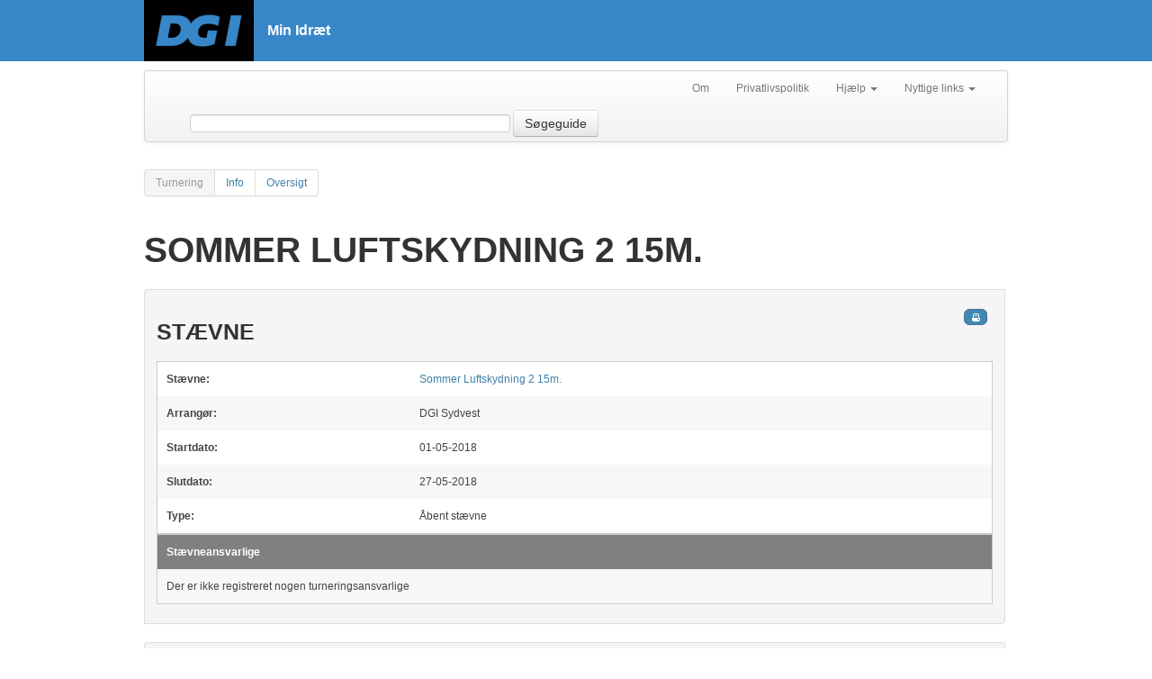

--- FILE ---
content_type: text/html; charset=utf-8
request_url: https://minidraet.dgi.dk/Turnering/33305
body_size: 12318
content:

<html xmlns="http://www.w3.org/1999/xhtml" xml:lang="en">
<head><meta name="viewport" content="initial-scale=1.0, width=device-width" /><meta name="version" content="1.1" /><meta http-equiv="X-UA-Compatible" content="IE=edge" /><title>
	Sommer Luftskydning 2 15m.
</title>
    <script type="text/javascript">
        var _gaq = _gaq || [];
        _gaq.push(['_setAccount', 'UA-1901578-22']);
        _gaq.push(['_trackPageview']);

        (function () {
            var ga = document.createElement('script'); ga.type = 'text/javascript'; ga.async = true;
            ga.src = ('https:' == document.location.protocol ? 'https://ssl' : 'http://www') + '.google-analytics.com/ga.js';
            var s = document.getElementsByTagName('script')[0]; s.parentNode.insertBefore(ga, s);
        })();
    </script>
    <!-- Google Tag Manager -->
    <script>
            (function(w,d,s,l,i){
                w[l]=w[l]||[];w[l].push({
                    'gtm.start': new Date().getTime(),event:'gtm.js'
                });
                var f=d.getElementsByTagName(s)[0],j=d.createElement(s),dl=l!='dataLayer'?'&l='+l:'';
                j.async=true;
                j.src='https://www.googletagmanager.com/gtm.js?id='+i+dl;
                f.parentNode.insertBefore(j,f);
            })(window,document,'script','dataLayer','GTM-W3XN42P');
    </script>
    <!-- End Google Tag Manager -->
    <link href="/Css/fonts/fonts.min.css" rel="stylesheet" type="text/css" /><link href="/Css/minidraet.min.css?v=1.0" rel="stylesheet" /><link href="/Css/ViewStyle.css" rel="stylesheet" type="text/css" /><link href="/Css/print.css" rel="stylesheet" type="text/css" media="print" />

    <script src="/Scripts/jquery-1.10.1.js" type="text/javascript"></script>
<meta name="description" content="Turneringsoversigt for Sommer Luftskydning 2 15m." /></head>
<body>
    <form method="post" action="./33305" id="ctl01">
<div class="aspNetHidden">
<input type="hidden" name="__VIEWSTATE" id="__VIEWSTATE" value="/wEPDwUKMTQxNjc4MDUwMGRkndhD6aLUuUhnQ0UqEYcnZD2jT/WD9/LgILwBfoQ0JDk=" />
</div>

<div class="aspNetHidden">

	<input type="hidden" name="__VIEWSTATEGENERATOR" id="__VIEWSTATEGENERATOR" value="65E7F3AF" />
</div>
        <!-- Google Tag Manager (noscript) -->
        <noscript><iframe src="https://www.googletagmanager.com/ns.html?id=GTM-W3XN42P" height="0" width="0" style="display:none;visibility:hidden"></iframe></noscript>
        <!-- End Google Tag Manager (noscript) -->

        <div id="__busy" style="display: none">
            Indlæser...
        </div>
        <div id="siteWrapper">

            <div id="siteHeader">

                <div class="header-top-wrapper">
                    <div class="main-header-inner-wrapper">
                        <a href="/">
                            <img src="/Css/Images/DGI_LOGO_RGB_SORT_w122.png" />
                        </a>
                        <h1>Min Idræt</h1>
                    </div>
                </div>
            </div>

            

    <div class="sub-header-inner-wrapper">
        <div class="navbar">
            <div class="navbar-inner">
                <div class="container">

                    <ul class="nav pull-right">
                        <li><a href="/Om">Om</a> </li>
                        <li><a target="_blank" rel="nofollow" href="https://www.dgi.dk/om/privatlivspolitik">Privatlivspolitik</a></li>
                        <li class="dropdown">
                            <a href="#"
                                class="dropdown-toggle"
                                data-toggle="dropdown">Hjælp
                            <b class="caret"></b>
                            </a>
                            <ul class="dropdown-menu">
                                <li><a target="_blank" rel="nofollow" href="https://support.dgi.dk/">Indberet fejl</a></li>
                                <li><a target="_blank" rel="nofollow" href="https://mimer.dgi.dk/offentlig/05969F54-001">Vejledning (fejl)</a></li>
                            </ul>
                        </li>
                        <li class="dropdown">
                            <a href="#"
                                class="dropdown-toggle"
                                data-toggle="dropdown">Nyttige links
                            <b class="caret"></b>
                            </a>
                            <ul class="dropdown-menu">
                                <li><a target="_blank" rel="nofollow" href="http://www.dgi.dk">DGI.dk</a></li>
                                <li><a target="_blank" rel="nofollow" href="https://www.dgi.dk/traenerguiden">Trænerguiden</a></li>                             
                                <li><a target="_blank" rel="nofollow" href="https://foreningsportalen.dgi.dk">Foreningsportalen</a></li>
                            </ul>
                        </li>
                    </ul>


                    <div class="navbar-form span7 pull-left">
                        <input class="span4" type="text" id="contextquery" autocomplete="off" />
                        
                        <button type="button" id="searchGuide" class="btn searchbtn">Søgeguide</button>
                    </div>


                </div>
            </div>
        </div>
    </div>

    <div id="siteContentWrapper" class="subpage">

        <div class="pagination">
            <ul id="LeftMenu" class="">
            <li class="active"><a id="menuTitel" href="#">Turnering</a></li><li><a rel="Views_Turnering_Info" href="#Views_Turnering_Info">Info</a></li><li><a rel="Views_Turnering_Oversigt" href="#Views_Turnering_Oversigt">Oversigt</a></li></ul>
        </div>
        <div class="subpage-content-column">

            <div class="subpage-main-headline">
                <h1 id="MainContent_H1">Sommer Luftskydning 2 15m.</h1>
            </div>

            <a name="Views_Turnering_Info"></a><div id="Views_Turnering_Info" class="minidraet-view">
<div>
    <h2>
        Stævne</h2>
    
<table class="info footable">
    <tr>
        <td>
            <b>
                Stævne:</b>
        </td>
        <td>
            
            <a href="/turnering/33305">
                Sommer Luftskydning 2 15m.</a>
        </td>
    </tr>
    <tr id="MainContent_ctl00_Info1_trArrangoer">
	<td>
            <b>Arrangør:
            </b>
        </td>
	<td>
            DGI Sydvest
        </td>
</tr>

    <tr id="MainContent_ctl00_Info1_trStartdato">
	<td>
            <b>Startdato:
            </b>
        </td>
	<td>
            01-05-2018
        </td>
</tr>

    <tr id="MainContent_ctl00_Info1_trSlutdato">
	<td>
            <b>Slutdato:
            </b>
        </td>
	<td>
            27-05-2018
        </td>
</tr>

    <tr id="MainContent_ctl00_Info1_trType">
	<td>
            <b>Type:
            </b>
        </td>
	<td>
            Åbent stævne
        </td>
</tr>

</table>
<section data-nosnippet="true">
    <table class="info footable">
        <thead>
            <tr>
                <th colspan="2">
                    <b>
                        Stævneansvarlige</b>
                </th>
            </tr>

        </thead>

        
        <tbody>
            <tr>
                <td colspan="2">Der er ikke registreret nogen turneringsansvarlige 
                </td>
            </tr>
        </tbody>

        
    </table>
</section>



    
</div>
</div><a name="Views_Turnering_Oversigt"></a><div id="Views_Turnering_Oversigt" class="minidraet-view">
<div>
    <h2>Discipliner</h2>
    <table class="footable discipliner">
        <colgroup>
            <col width="470" />
            <col />
            <col />
            <col />
        </colgroup>
        <thead>
            <tr>
                <th>Disciplin</th>
                <th colspan="3">Resultater</th>
            </tr>
        </thead>
        <tbody>
            


            <tr>
                <td>
                    <a href="/turnering/33305/Resultat/92667">
                        Luftriffel, 15m</a>
                    <span class="floatToRight"></span>
                </td>

                
                <td>
                    
                </td>
                
                <td>
                    <a href="/turnering/33305/Klasser/92667">Vis individuel</a>
                </td>
                
                <td colspan=" 1">
                    <a href="/turnering/33305/Resultat/92667">Alle resultater</a>
                </td>
            </tr>
            


            <tr>
                <td>
                    <a href="/turnering/33305/Resultat/92668">
                        Luftpistol, 15m</a>
                    <span class="floatToRight"></span>
                </td>

                
                <td>
                    
                </td>
                
                <td>
                    <a href="/turnering/33305/Klasser/92668">Vis individuel</a>
                </td>
                
                <td colspan=" 1">
                    <a href="/turnering/33305/Resultat/92668">Alle resultater</a>
                </td>
            </tr>
            
        </tbody>

    </table>
</div>
</div>
        </div>
    </div>

            <div class="clear">
            </div>


            
            <p id="back-top"><a href="#top"><span></span>Til toppen</a> </p>
        </div>
    </form>

    <script src="/Scripts/bootstrap.js" type="text/javascript"></script>
    <script src="/Scripts/jquery.tmpl.js" type="text/javascript"></script>
    <script src="/Scripts/jquery-ui-1.10.3.custom.js" type="text/javascript"></script>
    <script src="/Scripts/Json2min.js" type="text/javascript"></script>
    <script src="/Scripts/minidraet.application.js" type="text/javascript"></script>
    <script src="/Scripts/jquery.jqprint.0.3.js" type="text/javascript"></script>
    <script src="/Scripts/knockout-1.2.1.js" type="text/javascript"></script>
    <script src="/Scripts/minidraet.view.ui.js?v=1.0" type="text/javascript"></script>
    <script src="/Scripts/minidraet.ui.js" type="text/javascript"></script>
    <script src="/Scripts/footable.js" type="text/javascript"></script>
    <script src="/scripts/minidraet.skytter.js" type="text/javascript"></script> 

    <script src="/muccu.js" type="text/javascript"></script>
    
    
    <script type="text/javascript">
        $(function () {
            $('table:not(.noFoo)').footable();

            $('#btnTopSearch').click(function (e) {
                e.preventDefault();
                var q = $('#contextquery').val();
                if (q) {
                    location.href = "/soegeresultat?q=" + q;
                }
            });

            $('#searchGuide').click(function (e) {
                e.preventDefault();
                location.href = "/avanceretsoegning";
            });

            muccu.trace(function (r) {
                if (r.method) {
                    window.busy.show();
                }
                else {
                    window.busy.hide();
                }
            });


            if (window.console) {
                MI.on('*', function (m) { console.log(JSON.stringify(m)); });
                MI.on('error', function (m) {
                    console.error(JSON.stringify(m));
                });
                muccu.trace(function (m) {
                    if (m.error) {
                        console.error(m.error.message);
                    } else if (m.method) {
                        console.dir(m);
                    } else if (m.result) {
                        console.log(JSON.stringify(m));
                    } else {
                        console.warn("Ukendt respons: " + JSON.stringify(m));
                    }
                });
            }

            MI.require('search');
            MI.require('typeahead', function (m) { m.setInput('contextquery'); });
            MI.require('search-stat');
        });
    </script>

</body>
</html>


--- FILE ---
content_type: application/javascript
request_url: https://minidraet.dgi.dk/Scripts/knockout-1.2.1.js
body_size: 30311
content:
// Knockout JavaScript library v1.2.1
// (c) Steven Sanderson - http://knockoutjs.com/
// License: MIT (http://www.opensource.org/licenses/mit-license.php)

(function(window,undefined){ 
function c(e){throw e;}var m=void 0,o=null,p=window.ko={};p.b=function(e,d){for(var b=e.split("."),a=window,f=0;f<b.length-1;f++)a=a[b[f]];a[b[b.length-1]]=d};p.i=function(e,d,b){e[d]=b};
p.a=new function(){function e(a,b){if(a.tagName!="INPUT"||!a.type)return!1;if(b.toLowerCase()!="click")return!1;var d=a.type.toLowerCase();return d=="checkbox"||d=="radio"}var d=/^(\s|\u00A0)+|(\s|\u00A0)+$/g,b=/MSIE 6/i.test(navigator.userAgent),a=/MSIE 7/i.test(navigator.userAgent),f={},h={};f[/Firefox\/2/i.test(navigator.userAgent)?"KeyboardEvent":"UIEvents"]=["keyup","keydown","keypress"];f.MouseEvents=["click","dblclick","mousedown","mouseup","mousemove","mouseover","mouseout","mouseenter","mouseleave"];
for(var g in f){var i=f[g];if(i.length)for(var k=0,j=i.length;k<j;k++)h[i[k]]=g}return{ca:["authenticity_token",/^__RequestVerificationToken(_.*)?$/],g:function(a,b){for(var d=0,e=a.length;d<e;d++)b(a[d])},h:function(a,b){if(typeof a.indexOf=="function")return a.indexOf(b);for(var d=0,e=a.length;d<e;d++)if(a[d]===b)return d;return-1},xa:function(a,b,d){for(var e=0,f=a.length;e<f;e++)if(b.call(d,a[e]))return a[e];return o},N:function(a,b){var d=p.a.h(a,b);d>=0&&a.splice(d,1)},L:function(a){for(var a=
a||[],b=[],d=0,e=a.length;d<e;d++)p.a.h(b,a[d])<0&&b.push(a[d]);return b},M:function(a,b){for(var a=a||[],d=[],e=0,f=a.length;e<f;e++)d.push(b(a[e]));return d},K:function(a,b){for(var a=a||[],d=[],e=0,f=a.length;e<f;e++)b(a[e])&&d.push(a[e]);return d},u:function(a,b){for(var d=0,e=b.length;d<e;d++)a.push(b[d])},Q:function(a){for(;a.firstChild;)p.removeNode(a.firstChild)},Xa:function(a,b){p.a.Q(a);b&&p.a.g(b,function(b){a.appendChild(b)})},ka:function(a,b){var d=a.nodeType?[a]:a;if(d.length>0){for(var e=
d[0],f=e.parentNode,h=0,g=b.length;h<g;h++)f.insertBefore(b[h],e);h=0;for(g=d.length;h<g;h++)p.removeNode(d[h])}},ma:function(a,b){navigator.userAgent.indexOf("MSIE 6")>=0?a.setAttribute("selected",b):a.selected=b},da:function(a,b){if(!a||a.nodeType!=1)return[];var d=[];a.getAttribute(b)!==o&&d.push(a);for(var e=a.getElementsByTagName("*"),f=0,h=e.length;f<h;f++)e[f].getAttribute(b)!==o&&d.push(e[f]);return d},k:function(a){return(a||"").replace(d,"")},ab:function(a,b){for(var d=[],e=(a||"").split(b),
f=0,h=e.length;f<h;f++){var g=p.a.k(e[f]);g!==""&&d.push(g)}return d},Za:function(a,b){a=a||"";if(b.length>a.length)return!1;return a.substring(0,b.length)===b},Ha:function(a,b){if(b===m)return(new Function("return "+a))();return(new Function("sc","with(sc) { return ("+a+") }"))(b)},Fa:function(a,b){if(b.compareDocumentPosition)return(b.compareDocumentPosition(a)&16)==16;for(;a!=o;){if(a==b)return!0;a=a.parentNode}return!1},P:function(a){return p.a.Fa(a,document)},t:function(a,b,d){if(typeof jQuery!=
"undefined"){if(e(a,b))var f=d,d=function(a,b){var d=this.checked;if(b)this.checked=b.Aa!==!0;f.call(this,a);this.checked=d};jQuery(a).bind(b,d)}else typeof a.addEventListener=="function"?a.addEventListener(b,d,!1):typeof a.attachEvent!="undefined"?a.attachEvent("on"+b,function(b){d.call(a,b)}):c(Error("Browser doesn't support addEventListener or attachEvent"))},qa:function(a,b){(!a||!a.nodeType)&&c(Error("element must be a DOM node when calling triggerEvent"));if(typeof jQuery!="undefined"){var d=
[];e(a,b)&&d.push({Aa:a.checked});jQuery(a).trigger(b,d)}else if(typeof document.createEvent=="function")typeof a.dispatchEvent=="function"?(d=document.createEvent(h[b]||"HTMLEvents"),d.initEvent(b,!0,!0,window,0,0,0,0,0,!1,!1,!1,!1,0,a),a.dispatchEvent(d)):c(Error("The supplied element doesn't support dispatchEvent"));else if(typeof a.fireEvent!="undefined"){if(b=="click"&&a.tagName=="INPUT"&&(a.type.toLowerCase()=="checkbox"||a.type.toLowerCase()=="radio"))a.checked=a.checked!==!0;a.fireEvent("on"+
b)}else c(Error("Browser doesn't support triggering events"))},d:function(a){return p.C(a)?a():a},Ea:function(a,b){return p.a.h((a.className||"").split(/\s+/),b)>=0},pa:function(a,b,d){var e=p.a.Ea(a,b);if(d&&!e)a.className=(a.className||"")+" "+b;else if(e&&!d){for(var d=(a.className||"").split(/\s+/),e="",f=0;f<d.length;f++)d[f]!=b&&(e+=d[f]+" ");a.className=p.a.k(e)}},Ua:function(a,b){for(var a=p.a.d(a),b=p.a.d(b),d=[],e=a;e<=b;e++)d.push(e);return d},U:function(a){for(var b=[],d=0,e=a.length;d<
e;d++)b.push(a[d]);return b},S:b,Ma:a,ea:function(a,b){for(var d=p.a.U(a.getElementsByTagName("INPUT")).concat(p.a.U(a.getElementsByTagName("TEXTAREA"))),e=typeof b=="string"?function(a){return a.name===b}:function(a){return b.test(a.name)},f=[],h=d.length-1;h>=0;h--)e(d[h])&&f.push(d[h]);return f},F:function(a){if(typeof a=="string"&&(a=p.a.k(a))){if(window.JSON&&window.JSON.parse)return window.JSON.parse(a);return(new Function("return "+a))()}return o},Y:function(a){(typeof JSON=="undefined"||typeof JSON.stringify==
"undefined")&&c(Error("Cannot find JSON.stringify(). Some browsers (e.g., IE < 8) don't support it natively, but you can overcome this by adding a script reference to json2.js, downloadable from http://www.json.org/json2.js"));return JSON.stringify(p.a.d(a))},Ta:function(a,b,d){var d=d||{},e=d.params||{},f=d.includeFields||this.ca,h=a;if(typeof a=="object"&&a.tagName=="FORM")for(var h=a.action,g=f.length-1;g>=0;g--)for(var i=p.a.ea(a,f[g]),k=i.length-1;k>=0;k--)e[i[k].name]=i[k].value;var b=p.a.d(b),
j=document.createElement("FORM");j.style.display="none";j.action=h;j.method="post";for(var u in b)a=document.createElement("INPUT"),a.name=u,a.value=p.a.Y(p.a.d(b[u])),j.appendChild(a);for(u in e)a=document.createElement("INPUT"),a.name=u,a.value=e[u],j.appendChild(a);document.body.appendChild(j);d.submitter?d.submitter(j):j.submit();setTimeout(function(){j.parentNode.removeChild(j)},0)}}};p.b("ko.utils",p.a);p.b("ko.utils.arrayForEach",p.a.g);p.b("ko.utils.arrayFirst",p.a.xa);
p.b("ko.utils.arrayFilter",p.a.K);p.b("ko.utils.arrayGetDistinctValues",p.a.L);p.b("ko.utils.arrayIndexOf",p.a.h);p.b("ko.utils.arrayMap",p.a.M);p.b("ko.utils.arrayPushAll",p.a.u);p.b("ko.utils.arrayRemoveItem",p.a.N);p.b("ko.utils.fieldsIncludedWithJsonPost",p.a.ca);p.b("ko.utils.getElementsHavingAttribute",p.a.da);p.b("ko.utils.getFormFields",p.a.ea);p.b("ko.utils.postJson",p.a.Ta);p.b("ko.utils.parseJson",p.a.F);p.b("ko.utils.registerEventHandler",p.a.t);p.b("ko.utils.stringifyJson",p.a.Y);
p.b("ko.utils.range",p.a.Ua);p.b("ko.utils.toggleDomNodeCssClass",p.a.pa);p.b("ko.utils.triggerEvent",p.a.qa);p.b("ko.utils.unwrapObservable",p.a.d);Function.prototype.bind||(Function.prototype.bind=function(e){var d=this,b=Array.prototype.slice.call(arguments),e=b.shift();return function(){return d.apply(e,b.concat(Array.prototype.slice.call(arguments)))}});
p.a.e=new function(){var e=0,d="__ko__"+(new Date).getTime(),b={};return{get:function(a,b){var d=p.a.e.getAll(a,!1);return d===m?m:d[b]},set:function(a,b,d){d===m&&p.a.e.getAll(a,!1)===m||(p.a.e.getAll(a,!0)[b]=d)},getAll:function(a,f){var h=a[d];if(!h){if(!f)return;h=a[d]="ko"+e++;b[h]={}}return b[h]},clear:function(a){var e=a[d];e&&(delete b[e],a[d]=o)}}};
p.a.p=new function(){function e(a,d){var e=p.a.e.get(a,b);e===m&&d&&(e=[],p.a.e.set(a,b,e));return e}function d(a){var b=e(a,!1);if(b)for(var b=b.slice(0),d=0;d<b.length;d++)b[d](a);p.a.e.clear(a);typeof jQuery=="function"&&typeof jQuery.cleanData=="function"&&jQuery.cleanData([a])}var b="__ko_domNodeDisposal__"+(new Date).getTime();return{ba:function(a,b){typeof b!="function"&&c(Error("Callback must be a function"));e(a,!0).push(b)},ja:function(a,d){var h=e(a,!1);h&&(p.a.N(h,d),h.length==0&&p.a.e.set(a,
b,m))},v:function(a){if(!(a.nodeType!=1&&a.nodeType!=9)){d(a);var b=[];p.a.u(b,a.getElementsByTagName("*"));for(var a=0,e=b.length;a<e;a++)d(b[a])}},removeNode:function(a){p.v(a);a.parentNode&&a.parentNode.removeChild(a)}}};p.v=p.a.p.v;p.removeNode=p.a.p.removeNode;p.b("ko.cleanNode",p.v);p.b("ko.removeNode",p.removeNode);p.b("ko.utils.domNodeDisposal",p.a.p);p.b("ko.utils.domNodeDisposal.addDisposeCallback",p.a.p.ba);p.b("ko.utils.domNodeDisposal.removeDisposeCallback",p.a.p.ja);
p.a.Sa=function(e){if(typeof jQuery!="undefined")e=jQuery.clean([e]);else{var d=p.a.k(e).toLowerCase(),b=document.createElement("div"),d=d.match(/^<(thead|tbody|tfoot)/)&&[1,"<table>","</table>"]||!d.indexOf("<tr")&&[2,"<table><tbody>","</tbody></table>"]||(!d.indexOf("<td")||!d.indexOf("<th"))&&[3,"<table><tbody><tr>","</tr></tbody></table>"]||[0,"",""];for(b.innerHTML=d[1]+e+d[2];d[0]--;)b=b.lastChild;e=p.a.U(b.childNodes)}return e};
p.a.Ya=function(e,d){p.a.Q(e);if(d!==o&&d!==m)if(typeof d!="string"&&(d=d.toString()),typeof jQuery!="undefined")jQuery(e).html(d);else for(var b=p.a.Sa(d),a=0;a<b.length;a++)e.appendChild(b[a])};
p.l=function(){function e(){return((1+Math.random())*4294967296|0).toString(16).substring(1)}function d(a,b){if(a)if(a.nodeType==8){var e=p.l.ha(a.nodeValue);e!=o&&b.push({Da:a,Pa:e})}else if(a.nodeType==1)for(var e=0,g=a.childNodes,i=g.length;e<i;e++)d(g[e],b)}var b={};return{V:function(a){typeof a!="function"&&c(Error("You can only pass a function to ko.memoization.memoize()"));var d=e()+e();b[d]=a;return"<\!--[ko_memo:"+d+"]--\>"},ra:function(a,d){var e=b[a];e===m&&c(Error("Couldn't find any memo with ID "+
a+". Perhaps it's already been unmemoized."));try{return e.apply(o,d||[]),!0}finally{delete b[a]}},sa:function(a,b){var e=[];d(a,e);for(var g=0,i=e.length;g<i;g++){var k=e[g].Da,j=[k];b&&p.a.u(j,b);p.l.ra(e[g].Pa,j);k.nodeValue="";k.parentNode&&k.parentNode.removeChild(k)}},ha:function(a){return(a=a.match(/^\[ko_memo\:(.*?)\]$/))?a[1]:o}}}();p.b("ko.memoization",p.l);p.b("ko.memoization.memoize",p.l.V);p.b("ko.memoization.unmemoize",p.l.ra);p.b("ko.memoization.parseMemoText",p.l.ha);
p.b("ko.memoization.unmemoizeDomNodeAndDescendants",p.l.sa);p.$a=function(e,d){this.za=e;this.n=function(){this.La=!0;d()}.bind(this);p.i(this,"dispose",this.n)};p.Z=function(){var e=[];this.$=function(d,b){var a=b?d.bind(b):d,f=new p.$a(a,function(){p.a.N(e,f)});e.push(f);return f};this.z=function(d){p.a.g(e.slice(0),function(b){b&&b.La!==!0&&b.za(d)})};this.Ja=function(){return e.length};p.i(this,"subscribe",this.$);p.i(this,"notifySubscribers",this.z);p.i(this,"getSubscriptionsCount",this.Ja)};
p.ga=function(e){return typeof e.$=="function"&&typeof e.z=="function"};p.b("ko.subscribable",p.Z);p.b("ko.isSubscribable",p.ga);p.A=function(){var e=[];return{ya:function(){e.push([])},end:function(){return e.pop()},ia:function(d){p.ga(d)||c("Only subscribable things can act as dependencies");e.length>0&&e[e.length-1].push(d)}}}();var x={undefined:!0,"boolean":!0,number:!0,string:!0};function y(e,d){return e===o||typeof e in x?e===d:!1}
p.s=function(e){function d(){if(arguments.length>0){if(!d.equalityComparer||!d.equalityComparer(b,arguments[0]))b=arguments[0],d.z(b);return this}else return p.A.ia(d),b}var b=e;d.o=p.s;d.H=function(){d.z(b)};d.equalityComparer=y;p.Z.call(d);p.i(d,"valueHasMutated",d.H);return d};p.C=function(e){if(e===o||e===m||e.o===m)return!1;if(e.o===p.s)return!0;return p.C(e.o)};p.D=function(e){if(typeof e=="function"&&e.o===p.s)return!0;if(typeof e=="function"&&e.o===p.j&&e.Ka)return!0;return!1};
p.b("ko.observable",p.s);p.b("ko.isObservable",p.C);p.b("ko.isWriteableObservable",p.D);
p.Ra=function(e){arguments.length==0&&(e=[]);e!==o&&e!==m&&!("length"in e)&&c(Error("The argument passed when initializing an observable array must be an array, or null, or undefined."));var d=new p.s(e);p.a.g(["pop","push","reverse","shift","sort","splice","unshift"],function(b){d[b]=function(){var a=d(),a=a[b].apply(a,arguments);d.H();return a}});p.a.g(["slice"],function(b){d[b]=function(){var a=d();return a[b].apply(a,arguments)}});d.remove=function(b){for(var a=d(),e=[],h=[],g=typeof b=="function"?
b:function(a){return a===b},i=0,k=a.length;i<k;i++){var j=a[i];g(j)?h.push(j):e.push(j)}d(e);return h};d.Va=function(b){if(b===m){var a=d();d([]);return a}if(!b)return[];return d.remove(function(a){return p.a.h(b,a)>=0})};d.O=function(b){for(var a=d(),e=typeof b=="function"?b:function(a){return a===b},h=a.length-1;h>=0;h--)e(a[h])&&(a[h]._destroy=!0);d.H()};d.Ca=function(b){if(b===m)return d.O(function(){return!0});if(!b)return[];return d.O(function(a){return p.a.h(b,a)>=0})};d.indexOf=function(b){var a=
d();return p.a.h(a,b)};d.replace=function(b,a){var e=d.indexOf(b);e>=0&&(d()[e]=a,d.H())};p.i(d,"remove",d.remove);p.i(d,"removeAll",d.Va);p.i(d,"destroy",d.O);p.i(d,"destroyAll",d.Ca);p.i(d,"indexOf",d.indexOf);return d};p.b("ko.observableArray",p.Ra);
p.j=function(e,d,b){function a(){p.a.g(n,function(a){a.n()});n=[]}function f(b){a();p.a.g(b,function(a){n.push(a.$(h))})}function h(){if(k&&typeof b.disposeWhen=="function"&&b.disposeWhen())g.n();else{try{p.A.ya(),i=b.owner?b.read.call(b.owner):b.read()}finally{var a=p.a.L(p.A.end());f(a)}g.z(i);k=!0}}function g(){if(arguments.length>0)if(typeof b.write==="function"){var a=arguments[0];b.owner?b.write.call(b.owner,a):b.write(a)}else c("Cannot write a value to a dependentObservable unless you specify a 'write' option. If you wish to read the current value, don't pass any parameters.");
else return k||h(),p.A.ia(g),i}var i,k=!1;e&&typeof e=="object"?b=e:(b=b||{},b.read=e||b.read,b.owner=d||b.owner);typeof b.read!="function"&&c("Pass a function that returns the value of the dependentObservable");var j=typeof b.disposeWhenNodeIsRemoved=="object"?b.disposeWhenNodeIsRemoved:o,l=o;if(j){l=function(){g.n()};p.a.p.ba(j,l);var q=b.disposeWhen;b.disposeWhen=function(){return!p.a.P(j)||typeof q=="function"&&q()}}var n=[];g.o=p.j;g.Ia=function(){return n.length};g.Ka=typeof b.write==="function";
g.n=function(){j&&p.a.p.ja(j,l);a()};p.Z.call(g);b.deferEvaluation!==!0&&h();p.i(g,"dispose",g.n);p.i(g,"getDependenciesCount",g.Ia);return g};p.j.o=p.s;p.b("ko.dependentObservable",p.j);
(function(){function e(a,f,h){h=h||new b;a=f(a);if(!(typeof a=="object"&&a!==o&&a!==m))return a;var g=a instanceof Array?[]:{};h.save(a,g);d(a,function(b){var d=f(a[b]);switch(typeof d){case "boolean":case "number":case "string":case "function":g[b]=d;break;case "object":case "undefined":var j=h.get(d);g[b]=j!==m?j:e(d,f,h)}});return g}function d(a,b){if(a instanceof Array)for(var d=0;d<a.length;d++)b(d);else for(d in a)b(d)}function b(){var a=[],b=[];this.save=function(d,e){var i=p.a.h(a,d);i>=0?
b[i]=e:(a.push(d),b.push(e))};this.get=function(d){d=p.a.h(a,d);return d>=0?b[d]:m}}p.oa=function(a){arguments.length==0&&c(Error("When calling ko.toJS, pass the object you want to convert."));return e(a,function(a){for(var b=0;p.C(a)&&b<10;b++)a=a();return a})};p.toJSON=function(a){a=p.oa(a);return p.a.Y(a)}})();p.b("ko.toJS",p.oa);p.b("ko.toJSON",p.toJSON);
p.f={m:function(e){if(e.tagName=="OPTION"){if(e.__ko__hasDomDataOptionValue__===!0)return p.a.e.get(e,p.c.options.W);return e.getAttribute("value")}else return e.tagName=="SELECT"?e.selectedIndex>=0?p.f.m(e.options[e.selectedIndex]):m:e.value},I:function(e,d){if(e.tagName=="OPTION")switch(typeof d){case "string":case "number":p.a.e.set(e,p.c.options.W,m);"__ko__hasDomDataOptionValue__"in e&&delete e.__ko__hasDomDataOptionValue__;e.value=d;break;default:p.a.e.set(e,p.c.options.W,d),e.__ko__hasDomDataOptionValue__=
!0,e.value=""}else if(e.tagName=="SELECT")for(var b=e.options.length-1;b>=0;b--){if(p.f.m(e.options[b])==d){e.selectedIndex=b;break}}else{if(d===o||d===m)d="";e.value=d}}};p.b("ko.selectExtensions",p.f);p.b("ko.selectExtensions.readValue",p.f.m);p.b("ko.selectExtensions.writeValue",p.f.I);
p.r=function(){function e(a,b){return a.replace(d,function(a,d){return b[d]})}var d=/\[ko_token_(\d+)\]/g,b=/^[\_$a-z][\_$a-z0-9]*(\[.*?\])*(\.[\_$a-z][\_$a-z0-9]*(\[.*?\])*)*$/i,a=["true","false"];return{F:function(a){a=p.a.k(a);if(a.length<3)return{};for(var b=[],d=o,i,k=a.charAt(0)=="{"?1:0;k<a.length;k++){var j=a.charAt(k);if(d===o)switch(j){case '"':case "'":case "/":d=k;i=j;break;case "{":d=k;i="}";break;case "[":d=k,i="]"}else if(j==i){j=a.substring(d,k+1);b.push(j);var l="[ko_token_"+(b.length-
1)+"]",a=a.substring(0,d)+l+a.substring(k+1);k-=j.length-l.length;d=o}}d={};a=a.split(",");i=0;for(k=a.length;i<k;i++){var l=a[i],q=l.indexOf(":");q>0&&q<l.length-1&&(j=p.a.k(l.substring(0,q)),l=p.a.k(l.substring(q+1)),j.charAt(0)=="{"&&(j=j.substring(1)),l.charAt(l.length-1)=="}"&&(l=l.substring(0,l.length-1)),j=p.a.k(e(j,b)),l=p.a.k(e(l,b)),d[j]=l)}return d},R:function(d){var e=p.r.F(d),g=[],i;for(i in e){var k=e[i],j;j=k;j=p.a.h(a,p.a.k(j).toLowerCase())>=0?!1:j.match(b)!==o;j&&(g.length>0&&g.push(", "),
g.push(i+" : function(__ko_value) { "+k+" = __ko_value; }"))}g.length>0&&(d=d+", '_ko_property_writers' : { "+g.join("")+" } ");return d}}}();p.b("ko.jsonExpressionRewriting",p.r);p.b("ko.jsonExpressionRewriting.parseJson",p.r.F);p.b("ko.jsonExpressionRewriting.insertPropertyAccessorsIntoJson",p.r.R);p.c={};
p.J=function(e,d,b,a){function f(a){return function(){return i[a]}}function h(){return i}var g=!0,a=a||"data-bind",i;new p.j(function(){var k;if(!(k=typeof d=="function"?d():d)){var j=e.getAttribute(a);try{var l=" { "+p.r.R(j)+" } ";k=p.a.Ha(l,b===o?window:b)}catch(q){c(Error("Unable to parse binding attribute.\nMessage: "+q+";\nAttribute value: "+j))}}i=k;if(g)for(var n in i)p.c[n]&&typeof p.c[n].init=="function"&&(0,p.c[n].init)(e,f(n),h,b);for(n in i)p.c[n]&&typeof p.c[n].update=="function"&&(0,p.c[n].update)(e,
f(n),h,b)},o,{disposeWhenNodeIsRemoved:e});g=!1};p.ua=function(e,d){d&&d.nodeType==m&&c(Error("ko.applyBindings: first parameter should be your view model; second parameter should be a DOM node (note: this is a breaking change since KO version 1.05)"));var d=d||window.document.body,b=p.a.da(d,"data-bind");p.a.g(b,function(a){p.J(a,o,e)})};p.b("ko.bindingHandlers",p.c);p.b("ko.applyBindings",p.ua);p.b("ko.applyBindingsToNode",p.J);
p.a.g(["click"],function(e){p.c[e]={init:function(d,b,a,f){return p.c.event.init.call(this,d,function(){var a={};a[e]=b();return a},a,f)}}});p.c.event={init:function(e,d,b,a){var f=d()||{},h;for(h in f)(function(){var f=h;typeof f=="string"&&p.a.t(e,f,function(e){var h,j=d()[f];if(j){var l=b();try{h=j.apply(a,arguments)}finally{if(h!==!0)e.preventDefault?e.preventDefault():e.returnValue=!1}if(l[f+"Bubble"]===!1)e.cancelBubble=!0,e.stopPropagation&&e.stopPropagation()}})})()}};
p.c.submit={init:function(e,d,b,a){typeof d()!="function"&&c(Error("The value for a submit binding must be a function to invoke on submit"));p.a.t(e,"submit",function(b){var h,g=d();try{h=g.call(a,e)}finally{if(h!==!0)b.preventDefault?b.preventDefault():b.returnValue=!1}})}};p.c.visible={update:function(e,d){var b=p.a.d(d()),a=e.style.display!="none";if(b&&!a)e.style.display="";else if(!b&&a)e.style.display="none"}};
p.c.enable={update:function(e,d){var b=p.a.d(d());if(b&&e.disabled)e.removeAttribute("disabled");else if(!b&&!e.disabled)e.disabled=!0}};p.c.disable={update:function(e,d){p.c.enable.update(e,function(){return!p.a.d(d())})}};
p.c.value={init:function(e,d,b){var a=["change"],f=b().valueUpdate;f&&(typeof f=="string"&&(f=[f]),p.a.u(a,f),a=p.a.L(a));p.a.g(a,function(a){var f=!1;p.a.Za(a,"after")&&(f=!0,a=a.substring(5));var i=f?function(a){setTimeout(a,0)}:function(a){a()};p.a.t(e,a,function(){i(function(){var a=d(),f=p.f.m(e);p.D(a)?a(f):(a=b(),a._ko_property_writers&&a._ko_property_writers.value&&a._ko_property_writers.value(f))})})})},update:function(e,d){var b=p.a.d(d()),a=p.f.m(e),f=b!=a;b===0&&a!==0&&a!=="0"&&(f=!0);
f&&(a=function(){p.f.I(e,b)},a(),e.tagName=="SELECT"&&setTimeout(a,0));e.tagName=="SELECT"&&(a=p.f.m(e),a!==b&&p.a.qa(e,"change"))}};
p.c.options={update:function(e,d,b){e.tagName!="SELECT"&&c(Error("options binding applies only to SELECT elements"));var a=p.a.M(p.a.K(e.childNodes,function(a){return a.tagName&&a.tagName=="OPTION"&&a.selected}),function(a){return p.f.m(a)||a.innerText||a.textContent}),f=e.scrollTop,h=p.a.d(d());p.a.Q(e);if(h){var g=b();typeof h.length!="number"&&(h=[h]);if(g.optionsCaption){var i=document.createElement("OPTION");i.innerHTML=g.optionsCaption;p.f.I(i,m);e.appendChild(i)}b=0;for(d=h.length;b<d;b++){var i=
document.createElement("OPTION"),k=typeof g.optionsValue=="string"?h[b][g.optionsValue]:h[b],k=p.a.d(k);p.f.I(i,k);var j=g.optionsText;optionText=typeof j=="function"?j(h[b]):typeof j=="string"?h[b][j]:k;if(optionText===o||optionText===m)optionText="";optionText=p.a.d(optionText).toString();typeof i.innerText=="string"?i.innerText=optionText:i.textContent=optionText;e.appendChild(i)}h=e.getElementsByTagName("OPTION");b=g=0;for(d=h.length;b<d;b++)p.a.h(a,p.f.m(h[b]))>=0&&(p.a.ma(h[b],!0),g++);if(f)e.scrollTop=
f}}};p.c.options.W="__ko.bindingHandlers.options.optionValueDomData__";
p.c.selectedOptions={fa:function(e){for(var d=[],e=e.childNodes,b=0,a=e.length;b<a;b++){var f=e[b];f.tagName=="OPTION"&&f.selected&&d.push(p.f.m(f))}return d},init:function(e,d,b){p.a.t(e,"change",function(){var a=d();p.D(a)?a(p.c.selectedOptions.fa(this)):(a=b(),a._ko_property_writers&&a._ko_property_writers.value&&a._ko_property_writers.value(p.c.selectedOptions.fa(this)))})},update:function(e,d){e.tagName!="SELECT"&&c(Error("values binding applies only to SELECT elements"));var b=p.a.d(d());if(b&&
typeof b.length=="number")for(var a=e.childNodes,f=0,h=a.length;f<h;f++){var g=a[f];g.tagName=="OPTION"&&p.a.ma(g,p.a.h(b,p.f.m(g))>=0)}}};p.c.text={update:function(e,d){var b=p.a.d(d());if(b===o||b===m)b="";typeof e.innerText=="string"?e.innerText=b:e.textContent=b}};p.c.html={update:function(e,d){var b=p.a.d(d());p.a.Ya(e,b)}};p.c.css={update:function(e,d){var b=p.a.d(d()||{}),a;for(a in b)if(typeof a=="string"){var f=p.a.d(b[a]);p.a.pa(e,a,f)}}};
p.c.style={update:function(e,d){var b=p.a.d(d()||{}),a;for(a in b)if(typeof a=="string"){var f=p.a.d(b[a]);e.style[a]=f||""}}};p.c.uniqueName={init:function(e,d){if(d())e.name="ko_unique_"+ ++p.c.uniqueName.Ba,p.a.S&&e.mergeAttributes(document.createElement("<input name='"+e.name+"'/>"),!1)}};p.c.uniqueName.Ba=0;
p.c.checked={init:function(e,d,b){p.a.t(e,"click",function(){var a;if(e.type=="checkbox")a=e.checked;else if(e.type=="radio"&&e.checked)a=e.value;else return;var f=d();e.type=="checkbox"&&p.a.d(f)instanceof Array?(a=p.a.h(p.a.d(f),e.value),e.checked&&a<0?f.push(e.value):!e.checked&&a>=0&&f.splice(a,1)):p.D(f)?f()!==a&&f(a):(f=b(),f._ko_property_writers&&f._ko_property_writers.checked&&f._ko_property_writers.checked(a))});e.type=="radio"&&!e.name&&p.c.uniqueName.init(e,function(){return!0})},update:function(e,
d){var b=p.a.d(d());if(e.type=="checkbox")e.checked=b instanceof Array?p.a.h(b,e.value)>=0:b,b&&p.a.S&&e.mergeAttributes(document.createElement("<input type='checkbox' checked='checked' />"),!1);else if(e.type=="radio")e.checked=e.value==b,e.value==b&&(p.a.S||p.a.Ma)&&e.mergeAttributes(document.createElement("<input type='radio' checked='checked' />"),!1)}};
p.c.attr={update:function(e,d){var b=p.a.d(d())||{},a;for(a in b)if(typeof a=="string"){var f=p.a.d(b[a]);f===!1||f===o||f===m?e.removeAttribute(a):e.setAttribute(a,f.toString())}}};
p.aa=function(){this.renderTemplate=function(){c("Override renderTemplate in your ko.templateEngine subclass")};this.isTemplateRewritten=function(){c("Override isTemplateRewritten in your ko.templateEngine subclass")};this.rewriteTemplate=function(){c("Override rewriteTemplate in your ko.templateEngine subclass")};this.createJavaScriptEvaluatorBlock=function(){c("Override createJavaScriptEvaluatorBlock in your ko.templateEngine subclass")}};p.b("ko.templateEngine",p.aa);
p.G=function(){var e=/(<[a-z]+\d*(\s+(?!data-bind=)[a-z0-9\-]+(=(\"[^\"]*\"|\'[^\']*\'))?)*\s+)data-bind=(["'])([\s\S]*?)\5/gi;return{Ga:function(d,b){b.isTemplateRewritten(d)||b.rewriteTemplate(d,function(a){return p.G.Qa(a,b)})},Qa:function(d,b){return d.replace(e,function(a,d,e,g,i,k,j){a=p.r.R(j);return b.createJavaScriptEvaluatorBlock("ko.templateRewriting.applyMemoizedBindingsToNextSibling(function() {                     return (function() { return { "+a+" } })()                 })")+d})},
va:function(d){return p.l.V(function(b,a){b.nextSibling&&p.J(b.nextSibling,d,a)})}}}();p.b("ko.templateRewriting",p.G);p.b("ko.templateRewriting.applyMemoizedBindingsToNextSibling",p.G.va);
(function(){function e(b,a,e,h,g){var i=p.a.d(h),g=g||{},k=g.templateEngine||d;p.G.Ga(e,k);e=k.renderTemplate(e,i,g);(typeof e.length!="number"||e.length>0&&typeof e[0].nodeType!="number")&&c("Template engine must return an array of DOM nodes");e&&p.a.g(e,function(a){p.l.sa(a,[h])});switch(a){case "replaceChildren":p.a.Xa(b,e);break;case "replaceNode":p.a.ka(b,e);break;case "ignoreTargetNode":break;default:c(Error("Unknown renderMode: "+a))}g.afterRender&&g.afterRender(e,h);return e}var d;p.na=function(b){b!=
m&&!(b instanceof p.aa)&&c("templateEngine must inherit from ko.templateEngine");d=b};p.X=function(b,a,f,h,g){f=f||{};(f.templateEngine||d)==m&&c("Set a template engine before calling renderTemplate");g=g||"replaceChildren";if(h){var i=h.nodeType?h:h.length>0?h[0]:o;return new p.j(function(){var d=typeof b=="function"?b(a):b,d=e(h,g,d,a,f);g=="replaceNode"&&(h=d,i=h.nodeType?h:h.length>0?h[0]:o)},o,{disposeWhen:function(){return!i||!p.a.P(i)},disposeWhenNodeIsRemoved:i&&g=="replaceNode"?i.parentNode:
i})}else return p.l.V(function(d){p.X(b,a,f,d,"replaceNode")})};p.Wa=function(b,a,d,h){return new p.j(function(){var g=p.a.d(a)||[];typeof g.length=="undefined"&&(g=[g]);g=p.a.K(g,function(a){return d.includeDestroyed||!a._destroy});p.a.la(h,g,function(a){var g=typeof b=="function"?b(a):b;return e(o,"ignoreTargetNode",g,a,d)},d)},o,{disposeWhenNodeIsRemoved:h})};p.c.template={update:function(b,a,d,e){a=p.a.d(a());d=typeof a=="string"?a:a.name;if(typeof a.foreach!="undefined")e=p.Wa(d,a.foreach||[],
{templateOptions:a.templateOptions,afterAdd:a.afterAdd,beforeRemove:a.beforeRemove,includeDestroyed:a.includeDestroyed,afterRender:a.afterRender},b);else var g=a.data,e=p.X(d,typeof g=="undefined"?e:g,{templateOptions:a.templateOptions,afterRender:a.afterRender},b);(a=p.a.e.get(b,"__ko__templateSubscriptionDomDataKey__"))&&typeof a.n=="function"&&a.n();p.a.e.set(b,"__ko__templateSubscriptionDomDataKey__",e)}}})();p.b("ko.setTemplateEngine",p.na);p.b("ko.renderTemplate",p.X);
p.a.w=function(e,d,b){if(b===m)return p.a.w(e,d,1)||p.a.w(e,d,10)||p.a.w(e,d,Number.MAX_VALUE);else{for(var e=e||[],d=d||[],a=e,f=d,h=[],g=0;g<=f.length;g++)h[g]=[];for(var g=0,i=Math.min(a.length,b);g<=i;g++)h[0][g]=g;g=1;for(i=Math.min(f.length,b);g<=i;g++)h[g][0]=g;for(var i=a.length,k,j=f.length,g=1;g<=i;g++){var l=Math.min(j,g+b);for(k=Math.max(1,g-b);k<=l;k++)h[k][g]=a[g-1]===f[k-1]?h[k-1][g-1]:Math.min(h[k-1][g]===m?Number.MAX_VALUE:h[k-1][g]+1,h[k][g-1]===m?Number.MAX_VALUE:h[k][g-1]+1)}b=
e.length;a=d.length;f=[];g=h[a][b];if(g===m)h=o;else{for(;b>0||a>0;){i=h[a][b];k=a>0?h[a-1][b]:g+1;j=b>0?h[a][b-1]:g+1;l=a>0&&b>0?h[a-1][b-1]:g+1;if(k===m||k<i-1)k=g+1;if(j===m||j<i-1)j=g+1;l<i-1&&(l=g+1);k<=j&&k<l?(f.push({status:"added",value:d[a-1]}),a--):(j<k&&j<l?f.push({status:"deleted",value:e[b-1]}):(f.push({status:"retained",value:e[b-1]}),a--),b--)}h=f.reverse()}return h}};p.b("ko.utils.compareArrays",p.a.w);
(function(){function e(d,b,a){var e=[],d=p.j(function(){var d=b(a)||[];e.length>0&&p.a.ka(e,d);e.splice(0,e.length);p.a.u(e,d)},o,{disposeWhenNodeIsRemoved:d,disposeWhen:function(){return e.length==0||!p.a.P(e[0])}});return{Oa:e,j:d}}p.a.la=function(d,b,a,f){for(var b=b||[],f=f||{},h=p.a.e.get(d,"setDomNodeChildrenFromArrayMapping_lastMappingResult")===m,g=p.a.e.get(d,"setDomNodeChildrenFromArrayMapping_lastMappingResult")||[],i=p.a.M(g,function(a){return a.wa}),k=p.a.w(i,b),b=[],j=0,l=[],i=[],q=
o,n=0,v=k.length;n<v;n++)switch(k[n].status){case "retained":var r=g[j];b.push(r);r.B.length>0&&(q=r.B[r.B.length-1]);j++;break;case "deleted":g[j].j.n();p.a.g(g[j].B,function(a){l.push({element:a,index:n,value:k[n].value});q=a});j++;break;case "added":var s=e(d,a,k[n].value),r=s.Oa;b.push({wa:k[n].value,B:r,j:s.j});for(var s=0,w=r.length;s<w;s++){var t=r[s];i.push({element:t,index:n,value:k[n].value});q==o?d.firstChild?d.insertBefore(t,d.firstChild):d.appendChild(t):q.nextSibling?d.insertBefore(t,
q.nextSibling):d.appendChild(t);q=t}}p.a.g(l,function(a){p.v(a.element)});a=!1;if(!h){if(f.afterAdd)for(n=0;n<i.length;n++)f.afterAdd(i[n].element,i[n].index,i[n].value);if(f.beforeRemove){for(n=0;n<l.length;n++)f.beforeRemove(l[n].element,l[n].index,l[n].value);a=!0}}a||p.a.g(l,function(a){a.element.parentNode&&a.element.parentNode.removeChild(a.element)});p.a.e.set(d,"setDomNodeChildrenFromArrayMapping_lastMappingResult",b)}})();p.b("ko.utils.setDomNodeChildrenFromArrayMapping",p.a.la);
p.T=function(){this.q=function(){if(typeof jQuery=="undefined"||!jQuery.tmpl)return 0;if(jQuery.tmpl.tag){if(jQuery.tmpl.tag.tmpl&&jQuery.tmpl.tag.tmpl.open&&jQuery.tmpl.tag.tmpl.open.toString().indexOf("__")>=0)return 3;return 2}return 1}();this.getTemplateNode=function(d){var b=document.getElementById(d);b==o&&c(Error("Cannot find template with ID="+d));return b};var e=RegExp("__ko_apos__","g");this.renderTemplate=function(d,b,a){a=a||{};this.q==0&&c(Error("jquery.tmpl not detected.\nTo use KO's default template engine, reference jQuery and jquery.tmpl. See Knockout installation documentation for more details."));
if(this.q==1)return d='<script type="text/html">'+this.getTemplateNode(d).text+"<\/script>",b=jQuery.tmpl(d,b)[0].text.replace(e,"'"),jQuery.clean([b],document);if(!(d in jQuery.template)){var f=this.getTemplateNode(d).text;jQuery.template(d,f)}b=[b];b=jQuery.tmpl(d,b,a.templateOptions);b.appendTo(document.createElement("div"));jQuery.fragments={};return b};this.isTemplateRewritten=function(d){if(d in jQuery.template)return!0;return this.getTemplateNode(d).Na===!0};this.rewriteTemplate=function(d,
b){var a=this.getTemplateNode(d),e=b(a.text);this.q==1&&(e=p.a.k(e),e=e.replace(/([\s\S]*?)(\${[\s\S]*?}|{{[\=a-z][\s\S]*?}}|$)/g,function(a,b,d){return b.replace(/\'/g,"__ko_apos__")+d}));a.text=e;a.Na=!0};this.createJavaScriptEvaluatorBlock=function(d){if(this.q==1)return"{{= "+d+"}}";return"{{ko_code ((function() { return "+d+" })()) }}"};this.ta=function(d,b){document.write("<script type='text/html' id='"+d+"'>"+b+"<\/script>")};p.i(this,"addTemplate",this.ta);this.q>1&&(jQuery.tmpl.tag.ko_code=
{open:(this.q<3?"_":"__")+".push($1 || '');"})};p.T.prototype=new p.aa;p.na(new p.T);p.b("ko.jqueryTmplTemplateEngine",p.T);
})(window);                  
